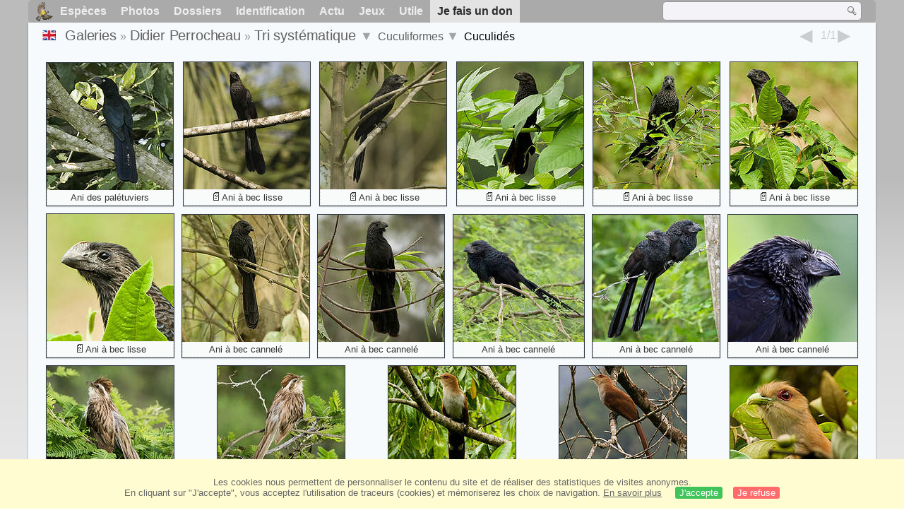

--- FILE ---
content_type: text/html; charset=utf-8
request_url: https://www.oiseaux.net/photos/didier.perrocheau/cuculiformes.1.html
body_size: 4368
content:
<!DOCTYPE html>
<html lang="fr">
<head>
 <title>Cuculiformes, Cuculidés, page 1 - Tri systématique  par Didier Perrocheau - ref:dipe</title>
 <!--[if lt IE 9]>
 <script src="/front/js/vendor/html5shiv/html5shiv.js"></script>
 <![endif]-->
 <meta charset="utf-8">
 <meta name="rating" content="General" />
 <meta name="author" content="Oiseaux.net" />
 <meta name="description" content="Galerie photos de Didier Perrocheau. Version française. Oiseaux. Tri syst., page 1." />
 <meta name="HandheldFriendly" content="True" />
 <link data-link-ref rel="apple-touch-icon" sizes="180x180" href="/front/images/apple-touch-icon.png">
 <link data-link-ref rel="icon" type="image/png" sizes="32x32" href="/front/images/favicon-32x32.png">
 <link data-link-ref rel="icon" type="image/png" sizes="192x192" href="/front/images/android-chrome-192x192.png">
 <link data-link-ref rel="icon" type="image/png" sizes="16x16" href="/front/images/favicon-16x16.png">
 
 <meta name="viewport" content="width=device-width, initial-scale=1" />
 <link rel="canonical" href="/photos/didier.perrocheau/cuculiformes.1.html" />
 <link rel="search" type="application/opensearchdescription+xml" title="Oiseaux.net" href="/oiseaux.xml" />
 <link rel="alternate" type="application/rss+xml" title="Actualité oiseaux.net" href="/rss/actu.xml" />
 <!-- oiseaux-css -->
 <link rel="stylesheet" href="/front/css/oiseaux.net.202512102055.css" />
 <!-- /oiseaux-css -->
 <link rel="stylesheet" href="/front/css/add.202504280032.css" /> 

 <!-- js:head --><!-- /js:head -->
</head>
<body>
<!-- meta:article -->
<div class="site-container" id="oiseaux">
<!-- class:site-container -->
 <div class="site-pusher">
 <!-- class:site-pusher -->
 <header>
 <!-- class:header -->
 <!-- div:header-content -->
 <div class="header-content">
 <!-- class:header-content -->
 
 
 
 <!-- div:loriot -->
 <a href="#" class="header__icon" id="header__icon"></a>
 <nav id="nav" class="nav ">
 <ul class="menu">
 <li class="accueil" id="accueil">
 <div><a href="/"></a></div>
 </li>
 <li>
 <a href="/oiseaux/">Espèces</a>
 <ul>
 <li><a href="/oiseaux/france.html">Liste des oiseaux de France</a></li>
 <li><a href="/oiseaux/europe.html">Liste des oiseaux d'Europe</a></li>
 <li><a href="/oiseaux/">Liste des oiseaux du monde</a></li>
 </ul>
 </li>
 <li>
 <a href="/photos/">Photos</a>
 <ul>
 <li><a href="/photos/oiseaux.france.index.html">Nouveautés de France</a></li>
 <li><a href="/photos/index.html">Nouveautés du monde</a></li>
 <li><a href="/photos/photographes.html">Galeries des photographes</a></li>
 </ul>
 </li>
 <li>
 <a href="/dossiers/">Dossiers</a>
 <ul>
 <li><a href="/dossiers/ornithopedia/">Oiseau.info</a></li>
 <li><a href="/dossiers/ornithologie/">Ornithologie</a></li>
 <li><a href="/dossiers/protection/">Comment aider les oiseaux ?</a></li>
 <li><a href="/dossiers/gilbert.blaising/">Lorraine et histoires d'oiseaux</a></li>
 <li><a href="/dossiers/patrick.fichter/">Au fil de la plume</a></li>
 <li><a href="/dossiers/gaston.gast/">Les plumes</a></li>
 <li><a href="/dossiers/marc.mortelmans/">Baleine sous Gravillon</a></li>
 </ul>
 </li>
 <li>
 <a href="/identifier/">Identification</a>
 <ul>
 <li><a href="https://www.ornitho.com/">Intelligence Artificielle</a></li>
 <li id="moteur_id"><a href="/identifier/accueil.html">Aide à l'identification</a></li>
 <li><a href="https://forum.oiseaux.net/">Forum</a></li>
 <li><a href="/jeux/quiz/">Jeu d'identification</a></li>
 </ul>
 </li>
 <li>
 <a href="/util/maj.html">Actu</a>
 <ul>
 <li><a href="/util/maj.html">Nouveautés</a></li>
 </ul>
 </li>
 <li>
 <a href="/jeux/">Jeux</a>
 <ul>
 <li><a href="/jeux/quiz/">Le quiz ornitho</a></li>
 <li><a href="/jeux/deplume/">L'oiseau mystère</a></li>
 <li><a href="/jeux/linotte/">Tête de linotte</a></li>
 <li><a href="/jeux/puzzle/">Le taquin ornitho</a></li>
 <li><a href="/jeux/mahjong/">Mah-jong</a></li>
 <li><a href="/jeux/coloriages/">Coloriages</a></li>
 </ul>
 </li>
 <li id="utile">
 <a href="/util/">Utile</a>
 <ul>
 <li><a href="/util/regles.deontologiques.html">Règles déontologiques</a> </li>
 <li><a href="/util/nomenclature.html">Nomenclature utilisée sur Oiseaux.net</a> </li>
 <li><a href="/glossaire/">Glossaire</a></li>
 <li><a href="/livres/">Une sélection de livres sur les oiseaux</a></li>
 <li><a href="/annuaire/">Annuaire ornitho</a></li>
 <li><a href="/index.en.html">
 <span class="https://www.the-birds.net/">Version anglaise</span></a></li>
 <li><a rel="nofollow" href="https://membre.oiseaux.net/">Espace membres</a></li>
 </ul>
 </li>
 <li id="last_menu">
 <a class="don" href="https://www.helloasso.com/associations/ecopains-d-abord/collectes/soutenez-oiseaux-net-2">Je fais un don</a>
 </li>
 </ul>
 
 <div class="on_recherche search-open" id="on_recherche">
 <!-- class:on_recherche -->
 <div itemscope itemtype="https://schema.org/WebSite" class="on_search">
 <meta itemprop="url" content="/" />
 <form itemprop="potentialAction" itemscope itemtype="https://schema.org/SearchAction" id="search" action="/search/" method="post">
 <meta itemprop="target" content="/search/?q={term}" />
 <input itemprop="query-input" type="text" id="term" name="term" size="24" aria-label="term" />
 <input type="image" id="ok" name="ok" title="Rechercher" src="/front/images/ok.png" alt="Rechercher" />
 </form>
 </div>
 <!-- /class:on_recherche -->
 </div>
 
</nav>

 <!-- ad_header --><!-- /ad_header -->
 <!-- /class:header-content -->
 </div>
 <!-- /div:header-content -->
 <!-- /class:header -->
 </header>

 <div class="on_centre" >
 <!-- class:on_liste -->
<div class="on_galerie">
 
<div class="crumbs">
	<ul itemscope itemtype="https://schema.org/BreadcrumbList" id="breadcrumb">
	<li class="last"><a class="on_uk" href="cuculiformes.en.1.html"></a></li>
	<li class="ariane" itemprop="itemListElement" itemscope itemtype="https://schema.org/ListItem">
		<a itemprop="item" href="/photos/photographes.html"><span itemprop="name">Galeries</span></a>
		<meta itemprop="position" content="1" /></li>
	<li class="ariane" itemprop="itemListElement" itemscope itemtype="https://schema.org/ListItem">
		<a itemprop="item" href="/photos/didier.perrocheau/" title="Didier Perrocheau"><span itemprop="name">Didier Perrocheau</span></a>
		<meta itemprop="position" content="2" /></li>
	<li class="last" itemprop="itemListElement" itemscope itemtype="https://schema.org/ListItem">
		<a itemprop="item" href="famille.1.html" title="Tri systématique "><span itemprop="name">Tri systématique </span></a>
		<meta itemprop="position" content="3" />
		<span class="item3"></span> 
	</li>
	<li class="last">
		<a href="cuculiformes.1.html">Cuculiformes</a>
		<span class="item4"></span>
	</li>
	<li class="last">
		Cuculidés
		</li>
	</ul>

	<div class="on-alphabet">
		<span class="last"><a class="on-ph_prec" href="trochilides.9.html"> &nbsp; </a></span>
		<div class="alpha">
			<div class="on-icon_nul">1/1</div>
		</div>
		<span class="next"><a class="on-ph_suiv" href="pteroclides.1.html"> &nbsp; </a></span>
	</div>
</div>
 
 <h1 class="titre"></h1>
 

 <div id="galerie">
 <!-- <div class="on-zoom"></div> -->
 

 <figure>
 <div>
 <a href="ani.des.paletuviers.1.html#famille" title="Ani des palétuviers">
 <img class="photos"
 data-date=""
 data-species="Crotophaga major"
 data-thumb="./images/ani.des.paletuviers.dipe.1p.70.c.jpg"
 data-src="./images/ani.des.paletuviers.dipe.1g.jpg"
 src="./images/ani.des.paletuviers.dipe.1p.180.h.jpg" alt="Ani des palétuviers" />
 </a>
 </div>
 <figcaption>
 <a href="/oiseaux/ani.des.paletuviers.html" title="Ani des palétuviers">Ani des palétuviers</a>
 </figcaption>
 </figure>

 <figure>
 <div>
 <a href="ani.a.bec.lisse.1.html#famille" title="Ani à bec lisse">
 <img class="photos"
 data-date=""
 data-species="Crotophaga ani"
 data-thumb="./images/ani.a.bec.lisse.dipe.1p.70.c.jpg"
 data-src="./images/ani.a.bec.lisse.dipe.1g.jpg"
 src="./images/ani.a.bec.lisse.dipe.1p.180.h.jpg" alt="Ani à bec lisse" />
 </a>
 </div>
 <figcaption>
 <a class="on-f" href="/oiseaux/ani.a.bec.lisse.html" title="Ani à bec lisse">Ani à bec lisse</a>
 </figcaption>
 </figure>

 <figure>
 <div>
 <a href="ani.a.bec.lisse.2.html#famille" title="Ani à bec lisse">
 <img class="photos"
 data-date=""
 data-species="Crotophaga ani"
 data-thumb="./images/ani.a.bec.lisse.dipe.2p.70.c.jpg"
 data-src="./images/ani.a.bec.lisse.dipe.2g.jpg"
 src="./images/ani.a.bec.lisse.dipe.2p.180.h.jpg" alt="Ani à bec lisse" />
 </a>
 </div>
 <figcaption>
 <a class="on-f" href="/oiseaux/ani.a.bec.lisse.html" title="Ani à bec lisse">Ani à bec lisse</a>
 </figcaption>
 </figure>

 <figure>
 <div>
 <a href="ani.a.bec.lisse.3.html#famille" title="Ani à bec lisse">
 <img class="photos"
 data-date=""
 data-species="Crotophaga ani"
 data-thumb="./images/ani.a.bec.lisse.dipe.3p.70.c.jpg"
 data-src="./images/ani.a.bec.lisse.dipe.3g.jpg"
 src="./images/ani.a.bec.lisse.dipe.3p.180.h.jpg" alt="Ani à bec lisse" />
 </a>
 </div>
 <figcaption>
 <a class="on-f" href="/oiseaux/ani.a.bec.lisse.html" title="Ani à bec lisse">Ani à bec lisse</a>
 </figcaption>
 </figure>

 <figure>
 <div>
 <a href="ani.a.bec.lisse.4.html#famille" title="Ani à bec lisse">
 <img class="photos"
 data-date=""
 data-species="Crotophaga ani"
 data-thumb="./images/ani.a.bec.lisse.dipe.4p.70.c.jpg"
 data-src="./images/ani.a.bec.lisse.dipe.4g.jpg"
 src="./images/ani.a.bec.lisse.dipe.4p.180.h.jpg" alt="Ani à bec lisse" />
 </a>
 </div>
 <figcaption>
 <a class="on-f" href="/oiseaux/ani.a.bec.lisse.html" title="Ani à bec lisse">Ani à bec lisse</a>
 </figcaption>
 </figure>

 <figure>
 <div>
 <a href="ani.a.bec.lisse.5.html#famille" title="Ani à bec lisse">
 <img class="photos"
 data-date=""
 data-species="Crotophaga ani"
 data-thumb="./images/ani.a.bec.lisse.dipe.5p.70.c.jpg"
 data-src="./images/ani.a.bec.lisse.dipe.5g.jpg"
 src="./images/ani.a.bec.lisse.dipe.5p.180.h.jpg" alt="Ani à bec lisse" />
 </a>
 </div>
 <figcaption>
 <a class="on-f" href="/oiseaux/ani.a.bec.lisse.html" title="Ani à bec lisse">Ani à bec lisse</a>
 </figcaption>
 </figure>

 <figure>
 <div>
 <a href="ani.a.bec.lisse.6.html#famille" title="Ani à bec lisse">
 <img class="photos"
 data-date=""
 data-species="Crotophaga ani"
 data-thumb="./images/ani.a.bec.lisse.dipe.6p.70.c.jpg"
 data-src="./images/ani.a.bec.lisse.dipe.6g.jpg"
 src="./images/ani.a.bec.lisse.dipe.6p.180.h.jpg" alt="Ani à bec lisse" />
 </a>
 </div>
 <figcaption>
 <a class="on-f" href="/oiseaux/ani.a.bec.lisse.html" title="Ani à bec lisse">Ani à bec lisse</a>
 </figcaption>
 </figure>

 <figure>
 <div>
 <a href="ani.a.bec.cannele.1.html#famille" title="Ani à bec cannelé">
 <img class="photos"
 data-date=""
 data-species="Crotophaga sulcirostris"
 data-thumb="./images/ani.a.bec.cannele.dipe.1p.70.c.jpg"
 data-src="./images/ani.a.bec.cannele.dipe.1g.jpg"
 src="./images/ani.a.bec.cannele.dipe.1p.180.h.jpg" alt="Ani à bec cannelé" />
 </a>
 </div>
 <figcaption>
 <a href="/oiseaux/ani.a.bec.cannele.html" title="Ani à bec cannelé">Ani à bec cannelé</a>
 </figcaption>
 </figure>

 <figure>
 <div>
 <a href="ani.a.bec.cannele.2.html#famille" title="Ani à bec cannelé">
 <img class="photos"
 data-date=""
 data-species="Crotophaga sulcirostris"
 data-thumb="./images/ani.a.bec.cannele.dipe.2p.70.c.jpg"
 data-src="./images/ani.a.bec.cannele.dipe.2g.jpg"
 src="./images/ani.a.bec.cannele.dipe.2p.180.h.jpg" alt="Ani à bec cannelé" />
 </a>
 </div>
 <figcaption>
 <a href="/oiseaux/ani.a.bec.cannele.html" title="Ani à bec cannelé">Ani à bec cannelé</a>
 </figcaption>
 </figure>

 <figure>
 <div>
 <a href="ani.a.bec.cannele.3.html#famille" title="Ani à bec cannelé">
 <img class="photos"
 data-date=""
 data-species="Crotophaga sulcirostris"
 data-thumb="./images/ani.a.bec.cannele.dipe.3p.70.c.jpg"
 data-src="./images/ani.a.bec.cannele.dipe.3g.jpg"
 src="./images/ani.a.bec.cannele.dipe.3p.180.h.jpg" alt="Ani à bec cannelé" />
 </a>
 </div>
 <figcaption>
 <a href="/oiseaux/ani.a.bec.cannele.html" title="Ani à bec cannelé">Ani à bec cannelé</a>
 </figcaption>
 </figure>

 <figure>
 <div>
 <a href="ani.a.bec.cannele.4.html#famille" title="Ani à bec cannelé">
 <img class="photos"
 data-date=""
 data-species="Crotophaga sulcirostris"
 data-thumb="./images/ani.a.bec.cannele.dipe.4p.70.c.jpg"
 data-src="./images/ani.a.bec.cannele.dipe.4g.jpg"
 src="./images/ani.a.bec.cannele.dipe.4p.180.h.jpg" alt="Ani à bec cannelé" />
 </a>
 </div>
 <figcaption>
 <a href="/oiseaux/ani.a.bec.cannele.html" title="Ani à bec cannelé">Ani à bec cannelé</a>
 </figcaption>
 </figure>

 <figure>
 <div>
 <a href="ani.a.bec.cannele.5.html#famille" title="Ani à bec cannelé">
 <img class="photos"
 data-date=""
 data-species="Crotophaga sulcirostris"
 data-thumb="./images/ani.a.bec.cannele.dipe.5p.70.c.jpg"
 data-src="./images/ani.a.bec.cannele.dipe.5g.jpg"
 src="./images/ani.a.bec.cannele.dipe.5p.180.h.jpg" alt="Ani à bec cannelé" />
 </a>
 </div>
 <figcaption>
 <a href="/oiseaux/ani.a.bec.cannele.html" title="Ani à bec cannelé">Ani à bec cannelé</a>
 </figcaption>
 </figure>

 <figure>
 <div>
 <a href="geocoucou.tachete.1.html#famille" title="Géocoucou tacheté">
 <img class="photos"
 data-date=""
 data-species="Tapera naevia"
 data-thumb="./images/geocoucou.tachete.dipe.1p.70.c.jpg"
 data-src="./images/geocoucou.tachete.dipe.1g.jpg"
 src="./images/geocoucou.tachete.dipe.1p.180.h.jpg" alt="Géocoucou tacheté" />
 </a>
 </div>
 <figcaption>
 <a href="/oiseaux/geocoucou.tachete.html" title="Géocoucou tacheté">Géocoucou tacheté</a>
 </figcaption>
 </figure>

 <figure>
 <div>
 <a href="geocoucou.tachete.2.html#famille" title="Géocoucou tacheté">
 <img class="photos"
 data-date=""
 data-species="Tapera naevia"
 data-thumb="./images/geocoucou.tachete.dipe.2p.70.c.jpg"
 data-src="./images/geocoucou.tachete.dipe.2g.jpg"
 src="./images/geocoucou.tachete.dipe.2p.180.h.jpg" alt="Géocoucou tacheté" />
 </a>
 </div>
 <figcaption>
 <a href="/oiseaux/geocoucou.tachete.html" title="Géocoucou tacheté">Géocoucou tacheté</a>
 </figcaption>
 </figure>

 <figure>
 <div>
 <a href="piaye.ecureuil.1.html#famille" title="Piaye écureuil">
 <img class="photos"
 data-date=""
 data-species="Piaya cayana"
 data-thumb="./images/piaye.ecureuil.dipe.1p.70.c.jpg"
 data-src="./images/piaye.ecureuil.dipe.1g.jpg"
 src="./images/piaye.ecureuil.dipe.1p.180.h.jpg" alt="Piaye écureuil" />
 </a>
 </div>
 <figcaption>
 <a href="/oiseaux/piaye.ecureuil.html" title="Piaye écureuil">Piaye écureuil</a>
 </figcaption>
 </figure>

 <figure>
 <div>
 <a href="piaye.ecureuil.2.html#famille" title="Piaye écureuil">
 <img class="photos"
 data-date=""
 data-species="Piaya cayana"
 data-thumb="./images/piaye.ecureuil.dipe.2p.70.c.jpg"
 data-src="./images/piaye.ecureuil.dipe.2g.jpg"
 src="./images/piaye.ecureuil.dipe.2p.180.h.jpg" alt="Piaye écureuil" />
 </a>
 </div>
 <figcaption>
 <a href="/oiseaux/piaye.ecureuil.html" title="Piaye écureuil">Piaye écureuil</a>
 </figcaption>
 </figure>

 <figure>
 <div>
 <a href="piaye.ecureuil.3.html#famille" title="Piaye écureuil">
 <img class="photos"
 data-date=""
 data-species="Piaya cayana"
 data-thumb="./images/piaye.ecureuil.dipe.3p.70.c.jpg"
 data-src="./images/piaye.ecureuil.dipe.3g.jpg"
 src="./images/piaye.ecureuil.dipe.3p.180.h.jpg" alt="Piaye écureuil" />
 </a>
 </div>
 <figcaption>
 <a href="/oiseaux/piaye.ecureuil.html" title="Piaye écureuil">Piaye écureuil</a>
 </figcaption>
 </figure>

 <figure>
 <div>
 <a href="coucou.gris.1.html#famille" title="Coucou gris">
 <img class="photos"
 data-date=""
 data-species="Cuculus canorus"
 data-thumb="./images/coucou.gris.dipe.1p.70.c.jpg"
 data-src="./images/coucou.gris.dipe.1g.jpg"
 src="./images/coucou.gris.dipe.1p.180.h.jpg" alt="Coucou gris" />
 </a>
 </div>
 <figcaption>
 <a class="on-f" href="/oiseaux/coucou.gris.html" title="Coucou gris">Coucou gris</a>
 </figcaption>
 </figure>

 <figure>
 <div>
 <a href="coucou.gris.2.html#famille" title="Coucou gris">
 <img class="photos"
 data-date=""
 data-species="Cuculus canorus"
 data-thumb="./images/coucou.gris.dipe.2p.70.c.jpg"
 data-src="./images/coucou.gris.dipe.2g.jpg"
 src="./images/coucou.gris.dipe.2p.180.h.jpg" alt="Coucou gris" />
 </a>
 </div>
 <figcaption>
 <a class="on-f" href="/oiseaux/coucou.gris.html" title="Coucou gris">Coucou gris</a>
 </figcaption>
 </figure>
 <!-- Texte --><!-- /Texte -->
 </div>
 <!-- class:ariane-item2 --><!-- /class:ariane-item2 -->
 <div class="ariane-item3"><ul>
<li><a href="photos.html" >Tri alphabétique</a></li>
<li><a href="2018.1.html" >Tri chronologique</a></li></ul></div>
 <div class="ariane-item4"><ul><li><a href="rheidae.1.html" >Rheiformes</a></li><li><a href="tinamidae.1.html" >Tinamiformes</a></li><li><a href="anatidae.1.html" >Anseriformes</a></li><li><a href="cracidae.1.html" >Galliformes</a></li><li><a href="caprimulgidae.1.html" >Caprimulgiformes</a></li><li><a href="steatornithidae.1.html" >Steatornithiformes</a></li><li><a href="trochilidae.1.html" >Apodiformes</a></li><li><a href="cuculidae.1.html" >Cuculiformes</a></li><li><a href="pteroclidae.1.html" >Pterocliformes</a></li><li><a href="columbidae.1.html" >Columbiformes</a></li><li><a href="rallidae.1.html" >Gruiformes</a></li><li><a href="podicipedidae.1.html" >Podicipediformes</a></li><li><a href="phoenicopteridae.1.html" >Phoenicopteriformes</a></li><li><a href="burhinidae.1.html" >Charadriiformes</a></li><li><a href="eurypygidae.1.html" >Eurypygiformes</a></li><li><a href="spheniscidae.1.html" >Sphenisciformes</a></li><li><a href="oceanitidae.1.html" >Procellariiformes</a></li><li><a href="ciconiidae.1.html" >Ciconiiformes</a></li><li><a href="sulidae.1.html" >Suliformes</a></li><li><a href="threskiornithidae.1.html" >Pelecaniformes</a></li><li><a href="opisthocomidae.1.html" >Opisthocomiformes</a></li><li><a href="cathartidae.1.html" >Accipitriformes</a></li><li><a href="strigidae.1.html" >Strigiformes</a></li><li><a href="trogonidae.1.html" >Trogoniformes</a></li><li><a href="bucorvidae.1.html" >Bucerotiformes</a></li><li><a href="alcedinidae.1.html" >Coraciiformes</a></li><li><a href="galbulidae.1.html" >Piciformes</a></li><li><a href="falconidae.1.html" >Falconiformes</a></li><li><a href="psittacidae.1.html" >Psittaciformes</a></li><li><a href="furnariidae.1.html" >Passeriformes</a></li></ul></div>
</div>
<!-- /class:on_liste -->

 <div class="site-cache" id="site-cache"></div>
 </div>

 <footer class="on_pieddepage">
 <!-- class:on_pieddepage -->
 <div class="on_pdp">
 <div class="on_links_txt">
 <div class="on_mesange"></div>
 <div class="on_news_pdp">
 <p>Nouveautés</p>
 <ul>
 <li><!-- derniere fiche --><a href="/oiseaux/calao.a.bec.rouge.html" title="Calao à bec rouge">Fiche : Calao à bec rouge</a>
 <!-- /derniere fiche --></li>
 <li><!-- derniere photo --><a href="/photos/julien.daubignard/vautour.fauve.39.html">Photo : Vautour fauve</a>
 <!-- /derniere photo --></li>
 <li><!-- dernier dossier --><a href="/dossiers/ornithologie/pouillot.veloce.et.pouillot.fitis.html" title="Distinction des Pouillots véloce et fitis">Dossier : Distinction des Pouillots véloce et fitis</a>
 <!-- /dernier dossier --></li>
 <li><!-- news:dernier mois --><a href="/rss/2026/2026-01-17.html">News : janvier 2026</a>
 <!-- /news:dernier mois --></li>
 </ul>
 </div>
 <div class="on_utile">
 <p>Aide</p>
 <ul>
 <li><a href="/faq.html">Foire aux questions</a></li>
 </ul>
 <br />
 </div>
 <div class="on_apropos">
 <p>A propos</p>
 <ul>
 <li><a href="/presentation.html">Qui sommes nous ?</a></li>
 <li><a href="/nous.aider.html">Nous aider</a></li>
 <li><a href="/util/charte.confidentialite.html">Charte de confidentialité</a></li>
 <li><a href="/mentions.legales.html">Mentions légales</a></li>
 <li><a href="/sources.html">Nos sources</a></li>
 </ul>
 </div>
 <div>
 <a class="on_amaz" href="https://boutique.lpo.fr/catalogue/edition/identification-des-oiseaux/guides-complets/le-guide-ornitho?p=0&c=0&oiseaux.net=1" aria-label="Le guide ornitho">
 </a>
 </div>
 </div>

 <div class="nav_icons">
 <div class="on_follow">
 <ul>
 <li class="on_home"><a href="/" aria-label="Accueil Oiseaux.net"><span>Accueil</span></a></li>
 <li class="on_rss"><a href="/rss/actu.xml" aria-label="Actualité Oiseaux.net"><span>Abonnez-vous</span> </a></li>
 <li class="on_mail"><a href="/contact.html" aria-label="Contactez-nous"><span>Contact</span></a></li>
 </ul>
 </div>
 <div class="on_links">
 <ul>
 <li class="on_membre"><a rel="nofollow" href="https://membre.oiseaux.net/" aria-label="Espace membre - Oiseaux.net"><span>Espace membres</span></a></li>
 <li class="on_forum"><a href="https://forum.oiseaux.net/" aria-label="Forum Oiseaux.net"><span>Forum</span></a></li>
 <li class="on_haut"><a href="#oiseaux" aria-label="Haut de page"><span>&nbsp;</span></a></li>
 </ul>
 </div>
 <div class="on_droits">
 <p id="on_pix">
 Mis à jour le <!-- maj -->18/01/2026 01:21:26<!-- /maj -->
 <br />Tous droits réservés © 1996-<!-- annee -->2026<!-- /annee --> - <a href="/">Oiseaux.net</a>
 </p>
 </div>
 </div>
 </div>
 <!-- /class:on_pieddepage -->
 </footer>
 <!-- /class:site-pusher -->
 </div>
<!-- /class:site-container -->
</div>
<!-- /meta:article -->
<!-- js:mp3 --><!-- /js:mp3 -->
<script src="/front/js/banniere.js"></script>
<!-- oiseaux-js -->
<script src="/front/js/oiseaux.net.202504260032.js" async></script>
<!-- /oiseaux-js -->
<!-- js:index --><!-- /js:index -->

</body>
</html>
